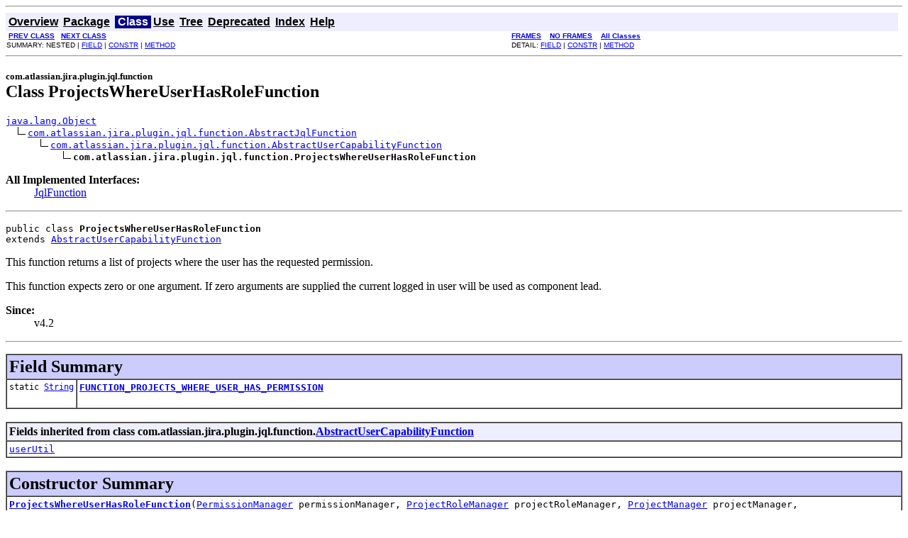

--- FILE ---
content_type: text/html
request_url: https://docs.atlassian.com/software/jira/docs/api/6.2-ClusteringEAP01/com/atlassian/jira/plugin/jql/function/ProjectsWhereUserHasRoleFunction.html
body_size: 4063
content:
<!DOCTYPE HTML PUBLIC "-//W3C//DTD HTML 4.01 Transitional//EN" "http://www.w3.org/TR/html4/loose.dtd">
<!--NewPage-->
<HTML>
<HEAD>
<!-- Generated by javadoc (build 1.6.0_27) on Mon Jan 13 21:20:48 UTC 2014 -->
<META http-equiv="Content-Type" content="text/html; charset=UTF-8">
<TITLE>
ProjectsWhereUserHasRoleFunction (Atlassian JIRA 6.2-ClusteringEAP01 API)
</TITLE>

<META NAME="date" CONTENT="2014-01-13">

<LINK REL ="stylesheet" TYPE="text/css" HREF="../../../../../../stylesheet.css" TITLE="Style">

<SCRIPT type="text/javascript">
function windowTitle()
{
    if (location.href.indexOf('is-external=true') == -1) {
        parent.document.title="ProjectsWhereUserHasRoleFunction (Atlassian JIRA 6.2-ClusteringEAP01 API)";
    }
}
</SCRIPT>
<NOSCRIPT>
</NOSCRIPT>

</HEAD>

<BODY BGCOLOR="white" onload="windowTitle();">
<HR>


<!-- ========= START OF TOP NAVBAR ======= -->
<A NAME="navbar_top"><!-- --></A>
<A HREF="#skip-navbar_top" title="Skip navigation links"></A>
<TABLE BORDER="0" WIDTH="100%" CELLPADDING="1" CELLSPACING="0" SUMMARY="">
<TR>
<TD COLSPAN=2 BGCOLOR="#EEEEFF" CLASS="NavBarCell1">
<A NAME="navbar_top_firstrow"><!-- --></A>
<TABLE BORDER="0" CELLPADDING="0" CELLSPACING="3" SUMMARY="">
  <TR ALIGN="center" VALIGN="top">
  <TD BGCOLOR="#EEEEFF" CLASS="NavBarCell1">    <A HREF="../../../../../../overview-summary.html"><FONT CLASS="NavBarFont1"><B>Overview</B></FONT></A>&nbsp;</TD>
  <TD BGCOLOR="#EEEEFF" CLASS="NavBarCell1">    <A HREF="package-summary.html"><FONT CLASS="NavBarFont1"><B>Package</B></FONT></A>&nbsp;</TD>
  <TD BGCOLOR="#FFFFFF" CLASS="NavBarCell1Rev"> &nbsp;<FONT CLASS="NavBarFont1Rev"><B>Class</B></FONT>&nbsp;</TD>
  <TD BGCOLOR="#EEEEFF" CLASS="NavBarCell1">    <A HREF="class-use/ProjectsWhereUserHasRoleFunction.html"><FONT CLASS="NavBarFont1"><B>Use</B></FONT></A>&nbsp;</TD>
  <TD BGCOLOR="#EEEEFF" CLASS="NavBarCell1">    <A HREF="package-tree.html"><FONT CLASS="NavBarFont1"><B>Tree</B></FONT></A>&nbsp;</TD>
  <TD BGCOLOR="#EEEEFF" CLASS="NavBarCell1">    <A HREF="../../../../../../deprecated-list.html"><FONT CLASS="NavBarFont1"><B>Deprecated</B></FONT></A>&nbsp;</TD>
  <TD BGCOLOR="#EEEEFF" CLASS="NavBarCell1">    <A HREF="../../../../../../index-all.html"><FONT CLASS="NavBarFont1"><B>Index</B></FONT></A>&nbsp;</TD>
  <TD BGCOLOR="#EEEEFF" CLASS="NavBarCell1">    <A HREF="../../../../../../help-doc.html"><FONT CLASS="NavBarFont1"><B>Help</B></FONT></A>&nbsp;</TD>
  </TR>
</TABLE>
</TD>
<TD ALIGN="right" VALIGN="top" ROWSPAN=3><EM>
</EM>
</TD>
</TR>

<TR>
<TD BGCOLOR="white" CLASS="NavBarCell2"><FONT SIZE="-2">
&nbsp;<A HREF="../../../../../../com/atlassian/jira/plugin/jql/function/ProjectsWhereUserHasPermissionFunction.html" title="class in com.atlassian.jira.plugin.jql.function"><B>PREV CLASS</B></A>&nbsp;
&nbsp;<A HREF="../../../../../../com/atlassian/jira/plugin/jql/function/RemoteLinksByGlobalIdFunction.html" title="class in com.atlassian.jira.plugin.jql.function"><B>NEXT CLASS</B></A></FONT></TD>
<TD BGCOLOR="white" CLASS="NavBarCell2"><FONT SIZE="-2">
  <A HREF="../../../../../../index.html?com/atlassian/jira/plugin/jql/function/ProjectsWhereUserHasRoleFunction.html" target="_top"><B>FRAMES</B></A>  &nbsp;
&nbsp;<A HREF="ProjectsWhereUserHasRoleFunction.html" target="_top"><B>NO FRAMES</B></A>  &nbsp;
&nbsp;<SCRIPT type="text/javascript">
  <!--
  if(window==top) {
    document.writeln('<A HREF="../../../../../../allclasses-noframe.html"><B>All Classes</B></A>');
  }
  //-->
</SCRIPT>
<NOSCRIPT>
  <A HREF="../../../../../../allclasses-noframe.html"><B>All Classes</B></A>
</NOSCRIPT>


</FONT></TD>
</TR>
<TR>
<TD VALIGN="top" CLASS="NavBarCell3"><FONT SIZE="-2">
  SUMMARY:&nbsp;NESTED&nbsp;|&nbsp;<A HREF="#field_summary">FIELD</A>&nbsp;|&nbsp;<A HREF="#constructor_summary">CONSTR</A>&nbsp;|&nbsp;<A HREF="#method_summary">METHOD</A></FONT></TD>
<TD VALIGN="top" CLASS="NavBarCell3"><FONT SIZE="-2">
DETAIL:&nbsp;<A HREF="#field_detail">FIELD</A>&nbsp;|&nbsp;<A HREF="#constructor_detail">CONSTR</A>&nbsp;|&nbsp;<A HREF="#method_detail">METHOD</A></FONT></TD>
</TR>
</TABLE>
<A NAME="skip-navbar_top"></A>
<!-- ========= END OF TOP NAVBAR ========= -->

<HR>
<!-- ======== START OF CLASS DATA ======== -->
<H2>
<FONT SIZE="-1">
com.atlassian.jira.plugin.jql.function</FONT>
<BR>
Class ProjectsWhereUserHasRoleFunction</H2>
<PRE>
<A HREF="http://download.oracle.com/javase/6/docs/api/java/lang/Object.html?is-external=true" title="class or interface in java.lang">java.lang.Object</A>
  <IMG SRC="../../../../../../resources/inherit.gif" ALT="extended by "><A HREF="../../../../../../com/atlassian/jira/plugin/jql/function/AbstractJqlFunction.html" title="class in com.atlassian.jira.plugin.jql.function">com.atlassian.jira.plugin.jql.function.AbstractJqlFunction</A>
      <IMG SRC="../../../../../../resources/inherit.gif" ALT="extended by "><A HREF="../../../../../../com/atlassian/jira/plugin/jql/function/AbstractUserCapabilityFunction.html" title="class in com.atlassian.jira.plugin.jql.function">com.atlassian.jira.plugin.jql.function.AbstractUserCapabilityFunction</A>
          <IMG SRC="../../../../../../resources/inherit.gif" ALT="extended by "><B>com.atlassian.jira.plugin.jql.function.ProjectsWhereUserHasRoleFunction</B>
</PRE>
<DL>
<DT><B>All Implemented Interfaces:</B> <DD><A HREF="../../../../../../com/atlassian/jira/plugin/jql/function/JqlFunction.html" title="interface in com.atlassian.jira.plugin.jql.function">JqlFunction</A></DD>
</DL>
<HR>
<DL>
<DT><PRE>public class <B>ProjectsWhereUserHasRoleFunction</B><DT>extends <A HREF="../../../../../../com/atlassian/jira/plugin/jql/function/AbstractUserCapabilityFunction.html" title="class in com.atlassian.jira.plugin.jql.function">AbstractUserCapabilityFunction</A></DL>
</PRE>

<P>
This function returns a list of projects where the user has the requested permission.
 <p/>
 This function expects zero or one argument. If zero arguments are supplied the current logged in user will be used as
 component lead.
<P>

<P>
<DL>
<DT><B>Since:</B></DT>
  <DD>v4.2</DD>
</DL>
<HR>

<P>
<!-- =========== FIELD SUMMARY =========== -->

<A NAME="field_summary"><!-- --></A>
<TABLE BORDER="1" WIDTH="100%" CELLPADDING="3" CELLSPACING="0" SUMMARY="">
<TR BGCOLOR="#CCCCFF" CLASS="TableHeadingColor">
<TH ALIGN="left" COLSPAN="2"><FONT SIZE="+2">
<B>Field Summary</B></FONT></TH>
</TR>
<TR BGCOLOR="white" CLASS="TableRowColor">
<TD ALIGN="right" VALIGN="top" WIDTH="1%"><FONT SIZE="-1">
<CODE>static&nbsp;<A HREF="http://download.oracle.com/javase/6/docs/api/java/lang/String.html?is-external=true" title="class or interface in java.lang">String</A></CODE></FONT></TD>
<TD><CODE><B><A HREF="../../../../../../com/atlassian/jira/plugin/jql/function/ProjectsWhereUserHasRoleFunction.html#FUNCTION_PROJECTS_WHERE_USER_HAS_PERMISSION">FUNCTION_PROJECTS_WHERE_USER_HAS_PERMISSION</A></B></CODE>

<BR>
&nbsp;&nbsp;&nbsp;&nbsp;&nbsp;&nbsp;&nbsp;&nbsp;&nbsp;&nbsp;&nbsp;</TD>
</TR>
</TABLE>
&nbsp;<A NAME="fields_inherited_from_class_com.atlassian.jira.plugin.jql.function.AbstractUserCapabilityFunction"><!-- --></A>
<TABLE BORDER="1" WIDTH="100%" CELLPADDING="3" CELLSPACING="0" SUMMARY="">
<TR BGCOLOR="#EEEEFF" CLASS="TableSubHeadingColor">
<TH ALIGN="left"><B>Fields inherited from class com.atlassian.jira.plugin.jql.function.<A HREF="../../../../../../com/atlassian/jira/plugin/jql/function/AbstractUserCapabilityFunction.html" title="class in com.atlassian.jira.plugin.jql.function">AbstractUserCapabilityFunction</A></B></TH>
</TR>
<TR BGCOLOR="white" CLASS="TableRowColor">
<TD><CODE><A HREF="../../../../../../com/atlassian/jira/plugin/jql/function/AbstractUserCapabilityFunction.html#userUtil">userUtil</A></CODE></TD>
</TR>
</TABLE>
&nbsp;
<!-- ======== CONSTRUCTOR SUMMARY ======== -->

<A NAME="constructor_summary"><!-- --></A>
<TABLE BORDER="1" WIDTH="100%" CELLPADDING="3" CELLSPACING="0" SUMMARY="">
<TR BGCOLOR="#CCCCFF" CLASS="TableHeadingColor">
<TH ALIGN="left" COLSPAN="2"><FONT SIZE="+2">
<B>Constructor Summary</B></FONT></TH>
</TR>
<TR BGCOLOR="white" CLASS="TableRowColor">
<TD><CODE><B><A HREF="../../../../../../com/atlassian/jira/plugin/jql/function/ProjectsWhereUserHasRoleFunction.html#ProjectsWhereUserHasRoleFunction(com.atlassian.jira.security.PermissionManager, com.atlassian.jira.security.roles.ProjectRoleManager, com.atlassian.jira.project.ProjectManager, com.atlassian.jira.user.util.UserUtil)">ProjectsWhereUserHasRoleFunction</A></B>(<A HREF="../../../../../../com/atlassian/jira/security/PermissionManager.html" title="interface in com.atlassian.jira.security">PermissionManager</A>&nbsp;permissionManager,
                                 <A HREF="../../../../../../com/atlassian/jira/security/roles/ProjectRoleManager.html" title="interface in com.atlassian.jira.security.roles">ProjectRoleManager</A>&nbsp;projectRoleManager,
                                 <A HREF="../../../../../../com/atlassian/jira/project/ProjectManager.html" title="interface in com.atlassian.jira.project">ProjectManager</A>&nbsp;projectManager,
                                 <A HREF="../../../../../../com/atlassian/jira/user/util/UserUtil.html" title="interface in com.atlassian.jira.user.util">UserUtil</A>&nbsp;userUtil)</CODE>

<BR>
&nbsp;&nbsp;&nbsp;&nbsp;&nbsp;&nbsp;&nbsp;&nbsp;&nbsp;&nbsp;&nbsp;</TD>
</TR>
</TABLE>
&nbsp;
<!-- ========== METHOD SUMMARY =========== -->

<A NAME="method_summary"><!-- --></A>
<TABLE BORDER="1" WIDTH="100%" CELLPADDING="3" CELLSPACING="0" SUMMARY="">
<TR BGCOLOR="#CCCCFF" CLASS="TableHeadingColor">
<TH ALIGN="left" COLSPAN="2"><FONT SIZE="+2">
<B>Method Summary</B></FONT></TH>
</TR>
<TR BGCOLOR="white" CLASS="TableRowColor">
<TD ALIGN="right" VALIGN="top" WIDTH="1%"><FONT SIZE="-1">
<CODE>&nbsp;<A HREF="../../../../../../com/atlassian/jira/JiraDataType.html" title="interface in com.atlassian.jira">JiraDataType</A></CODE></FONT></TD>
<TD><CODE><B><A HREF="../../../../../../com/atlassian/jira/plugin/jql/function/ProjectsWhereUserHasRoleFunction.html#getDataType()">getDataType</A></B>()</CODE>

<BR>
&nbsp;&nbsp;&nbsp;&nbsp;&nbsp;&nbsp;&nbsp;&nbsp;&nbsp;&nbsp;Provides the <A HREF="../../../../../../com/atlassian/jira/JiraDataType.html" title="interface in com.atlassian.jira"><CODE>JiraDataType</CODE></A> that this function handles and creates values for.</TD>
</TR>
<TR BGCOLOR="white" CLASS="TableRowColor">
<TD ALIGN="right" VALIGN="top" WIDTH="1%"><FONT SIZE="-1">
<CODE>protected &nbsp;<A HREF="http://download.oracle.com/javase/6/docs/api/java/util/List.html?is-external=true" title="class or interface in java.util">List</A>&lt;<A HREF="../../../../../../com/atlassian/jira/jql/operand/QueryLiteral.html" title="class in com.atlassian.jira.jql.operand">QueryLiteral</A>&gt;</CODE></FONT></TD>
<TD><CODE><B><A HREF="../../../../../../com/atlassian/jira/plugin/jql/function/ProjectsWhereUserHasRoleFunction.html#getFunctionValuesList(com.atlassian.jira.jql.query.QueryCreationContext, com.atlassian.query.operand.FunctionOperand, com.atlassian.jira.user.ApplicationUser, java.lang.String)">getFunctionValuesList</A></B>(<A HREF="../../../../../../com/atlassian/jira/jql/query/QueryCreationContext.html" title="interface in com.atlassian.jira.jql.query">QueryCreationContext</A>&nbsp;queryCreationContext,
                      <A HREF="../../../../../../com/atlassian/query/operand/FunctionOperand.html" title="class in com.atlassian.query.operand">FunctionOperand</A>&nbsp;functionOperand,
                      <A HREF="../../../../../../com/atlassian/jira/user/ApplicationUser.html" title="interface in com.atlassian.jira.user">ApplicationUser</A>&nbsp;user,
                      <A HREF="http://download.oracle.com/javase/6/docs/api/java/lang/String.html?is-external=true" title="class or interface in java.lang">String</A>&nbsp;roleName)</CODE>

<BR>
&nbsp;&nbsp;&nbsp;&nbsp;&nbsp;&nbsp;&nbsp;&nbsp;&nbsp;&nbsp;Get the function return values based on the actual user and capability.</TD>
</TR>
<TR BGCOLOR="white" CLASS="TableRowColor">
<TD ALIGN="right" VALIGN="top" WIDTH="1%"><FONT SIZE="-1">
<CODE>protected &nbsp;<A HREF="http://download.oracle.com/javase/6/docs/api/java/lang/String.html?is-external=true" title="class or interface in java.lang">String</A></CODE></FONT></TD>
<TD><CODE><B><A HREF="../../../../../../com/atlassian/jira/plugin/jql/function/ProjectsWhereUserHasRoleFunction.html#getUserNotFoundMessageKey()">getUserNotFoundMessageKey</A></B>()</CODE>

<BR>
&nbsp;&nbsp;&nbsp;&nbsp;&nbsp;&nbsp;&nbsp;&nbsp;&nbsp;&nbsp;Get the I18n message key for the error when the passed in user does not exist.</TD>
</TR>
<TR BGCOLOR="white" CLASS="TableRowColor">
<TD ALIGN="right" VALIGN="top" WIDTH="1%"><FONT SIZE="-1">
<CODE>protected &nbsp;<A HREF="../../../../../../com/atlassian/jira/util/MessageSet.html" title="interface in com.atlassian.jira.util">MessageSet</A></CODE></FONT></TD>
<TD><CODE><B><A HREF="../../../../../../com/atlassian/jira/plugin/jql/function/ProjectsWhereUserHasRoleFunction.html#validateCapability(java.lang.String, com.atlassian.jira.util.I18nHelper)">validateCapability</A></B>(<A HREF="http://download.oracle.com/javase/6/docs/api/java/lang/String.html?is-external=true" title="class or interface in java.lang">String</A>&nbsp;roleName,
                   <A HREF="../../../../../../com/atlassian/jira/util/I18nHelper.html" title="interface in com.atlassian.jira.util">I18nHelper</A>&nbsp;i18n)</CODE>

<BR>
&nbsp;&nbsp;&nbsp;&nbsp;&nbsp;&nbsp;&nbsp;&nbsp;&nbsp;&nbsp;Check the capability requested.</TD>
</TR>
</TABLE>
&nbsp;<A NAME="methods_inherited_from_class_com.atlassian.jira.plugin.jql.function.AbstractUserCapabilityFunction"><!-- --></A>
<TABLE BORDER="1" WIDTH="100%" CELLPADDING="3" CELLSPACING="0" SUMMARY="">
<TR BGCOLOR="#EEEEFF" CLASS="TableSubHeadingColor">
<TH ALIGN="left"><B>Methods inherited from class com.atlassian.jira.plugin.jql.function.<A HREF="../../../../../../com/atlassian/jira/plugin/jql/function/AbstractUserCapabilityFunction.html" title="class in com.atlassian.jira.plugin.jql.function">AbstractUserCapabilityFunction</A></B></TH>
</TR>
<TR BGCOLOR="white" CLASS="TableRowColor">
<TD><CODE><A HREF="../../../../../../com/atlassian/jira/plugin/jql/function/AbstractUserCapabilityFunction.html#getMinimumNumberOfExpectedArguments()">getMinimumNumberOfExpectedArguments</A>, <A HREF="../../../../../../com/atlassian/jira/plugin/jql/function/AbstractUserCapabilityFunction.html#getValues(com.atlassian.jira.jql.query.QueryCreationContext, com.atlassian.query.operand.FunctionOperand, com.atlassian.query.clause.TerminalClause)">getValues</A>, <A HREF="../../../../../../com/atlassian/jira/plugin/jql/function/AbstractUserCapabilityFunction.html#validate(com.atlassian.crowd.embedded.api.User, com.atlassian.query.operand.FunctionOperand, com.atlassian.query.clause.TerminalClause)">validate</A></CODE></TD>
</TR>
</TABLE>
&nbsp;<A NAME="methods_inherited_from_class_com.atlassian.jira.plugin.jql.function.AbstractJqlFunction"><!-- --></A>
<TABLE BORDER="1" WIDTH="100%" CELLPADDING="3" CELLSPACING="0" SUMMARY="">
<TR BGCOLOR="#EEEEFF" CLASS="TableSubHeadingColor">
<TH ALIGN="left"><B>Methods inherited from class com.atlassian.jira.plugin.jql.function.<A HREF="../../../../../../com/atlassian/jira/plugin/jql/function/AbstractJqlFunction.html" title="class in com.atlassian.jira.plugin.jql.function">AbstractJqlFunction</A></B></TH>
</TR>
<TR BGCOLOR="white" CLASS="TableRowColor">
<TD><CODE><A HREF="../../../../../../com/atlassian/jira/plugin/jql/function/AbstractJqlFunction.html#getFunctionName()">getFunctionName</A>, <A HREF="../../../../../../com/atlassian/jira/plugin/jql/function/AbstractJqlFunction.html#getI18n()">getI18n</A>, <A HREF="../../../../../../com/atlassian/jira/plugin/jql/function/AbstractJqlFunction.html#getModuleDescriptor()">getModuleDescriptor</A>, <A HREF="../../../../../../com/atlassian/jira/plugin/jql/function/AbstractJqlFunction.html#init(com.atlassian.jira.plugin.jql.function.JqlFunctionModuleDescriptor)">init</A>, <A HREF="../../../../../../com/atlassian/jira/plugin/jql/function/AbstractJqlFunction.html#isList()">isList</A>, <A HREF="../../../../../../com/atlassian/jira/plugin/jql/function/AbstractJqlFunction.html#validateNumberOfArgs(com.atlassian.query.operand.FunctionOperand, int)">validateNumberOfArgs</A></CODE></TD>
</TR>
</TABLE>
&nbsp;<A NAME="methods_inherited_from_class_java.lang.Object"><!-- --></A>
<TABLE BORDER="1" WIDTH="100%" CELLPADDING="3" CELLSPACING="0" SUMMARY="">
<TR BGCOLOR="#EEEEFF" CLASS="TableSubHeadingColor">
<TH ALIGN="left"><B>Methods inherited from class java.lang.<A HREF="http://download.oracle.com/javase/6/docs/api/java/lang/Object.html?is-external=true" title="class or interface in java.lang">Object</A></B></TH>
</TR>
<TR BGCOLOR="white" CLASS="TableRowColor">
<TD><CODE><A HREF="http://download.oracle.com/javase/6/docs/api/java/lang/Object.html?is-external=true#clone()" title="class or interface in java.lang">clone</A>, <A HREF="http://download.oracle.com/javase/6/docs/api/java/lang/Object.html?is-external=true#equals(java.lang.Object)" title="class or interface in java.lang">equals</A>, <A HREF="http://download.oracle.com/javase/6/docs/api/java/lang/Object.html?is-external=true#finalize()" title="class or interface in java.lang">finalize</A>, <A HREF="http://download.oracle.com/javase/6/docs/api/java/lang/Object.html?is-external=true#getClass()" title="class or interface in java.lang">getClass</A>, <A HREF="http://download.oracle.com/javase/6/docs/api/java/lang/Object.html?is-external=true#hashCode()" title="class or interface in java.lang">hashCode</A>, <A HREF="http://download.oracle.com/javase/6/docs/api/java/lang/Object.html?is-external=true#notify()" title="class or interface in java.lang">notify</A>, <A HREF="http://download.oracle.com/javase/6/docs/api/java/lang/Object.html?is-external=true#notifyAll()" title="class or interface in java.lang">notifyAll</A>, <A HREF="http://download.oracle.com/javase/6/docs/api/java/lang/Object.html?is-external=true#toString()" title="class or interface in java.lang">toString</A>, <A HREF="http://download.oracle.com/javase/6/docs/api/java/lang/Object.html?is-external=true#wait()" title="class or interface in java.lang">wait</A>, <A HREF="http://download.oracle.com/javase/6/docs/api/java/lang/Object.html?is-external=true#wait(long)" title="class or interface in java.lang">wait</A>, <A HREF="http://download.oracle.com/javase/6/docs/api/java/lang/Object.html?is-external=true#wait(long, int)" title="class or interface in java.lang">wait</A></CODE></TD>
</TR>
</TABLE>
&nbsp;
<P>

<!-- ============ FIELD DETAIL =========== -->

<A NAME="field_detail"><!-- --></A>
<TABLE BORDER="1" WIDTH="100%" CELLPADDING="3" CELLSPACING="0" SUMMARY="">
<TR BGCOLOR="#CCCCFF" CLASS="TableHeadingColor">
<TH ALIGN="left" COLSPAN="1"><FONT SIZE="+2">
<B>Field Detail</B></FONT></TH>
</TR>
</TABLE>

<A NAME="FUNCTION_PROJECTS_WHERE_USER_HAS_PERMISSION"><!-- --></A><H3>
FUNCTION_PROJECTS_WHERE_USER_HAS_PERMISSION</H3>
<PRE>
public static final <A HREF="http://download.oracle.com/javase/6/docs/api/java/lang/String.html?is-external=true" title="class or interface in java.lang">String</A> <B>FUNCTION_PROJECTS_WHERE_USER_HAS_PERMISSION</B></PRE>
<DL>
<DL>
<DT><B>See Also:</B><DD><A HREF="../../../../../../constant-values.html#com.atlassian.jira.plugin.jql.function.ProjectsWhereUserHasRoleFunction.FUNCTION_PROJECTS_WHERE_USER_HAS_PERMISSION">Constant Field Values</A></DL>
</DL>

<!-- ========= CONSTRUCTOR DETAIL ======== -->

<A NAME="constructor_detail"><!-- --></A>
<TABLE BORDER="1" WIDTH="100%" CELLPADDING="3" CELLSPACING="0" SUMMARY="">
<TR BGCOLOR="#CCCCFF" CLASS="TableHeadingColor">
<TH ALIGN="left" COLSPAN="1"><FONT SIZE="+2">
<B>Constructor Detail</B></FONT></TH>
</TR>
</TABLE>

<A NAME="ProjectsWhereUserHasRoleFunction(com.atlassian.jira.security.PermissionManager, com.atlassian.jira.security.roles.ProjectRoleManager, com.atlassian.jira.project.ProjectManager, com.atlassian.jira.user.util.UserUtil)"><!-- --></A><H3>
ProjectsWhereUserHasRoleFunction</H3>
<PRE>
public <B>ProjectsWhereUserHasRoleFunction</B>(<A HREF="../../../../../../com/atlassian/jira/security/PermissionManager.html" title="interface in com.atlassian.jira.security">PermissionManager</A>&nbsp;permissionManager,
                                        <A HREF="../../../../../../com/atlassian/jira/security/roles/ProjectRoleManager.html" title="interface in com.atlassian.jira.security.roles">ProjectRoleManager</A>&nbsp;projectRoleManager,
                                        <A HREF="../../../../../../com/atlassian/jira/project/ProjectManager.html" title="interface in com.atlassian.jira.project">ProjectManager</A>&nbsp;projectManager,
                                        <A HREF="../../../../../../com/atlassian/jira/user/util/UserUtil.html" title="interface in com.atlassian.jira.user.util">UserUtil</A>&nbsp;userUtil)</PRE>
<DL>
</DL>

<!-- ============ METHOD DETAIL ========== -->

<A NAME="method_detail"><!-- --></A>
<TABLE BORDER="1" WIDTH="100%" CELLPADDING="3" CELLSPACING="0" SUMMARY="">
<TR BGCOLOR="#CCCCFF" CLASS="TableHeadingColor">
<TH ALIGN="left" COLSPAN="1"><FONT SIZE="+2">
<B>Method Detail</B></FONT></TH>
</TR>
</TABLE>

<A NAME="getDataType()"><!-- --></A><H3>
getDataType</H3>
<PRE>
public <A HREF="../../../../../../com/atlassian/jira/JiraDataType.html" title="interface in com.atlassian.jira">JiraDataType</A> <B>getDataType</B>()</PRE>
<DL>
<DD><B>Description copied from interface: <CODE><A HREF="../../../../../../com/atlassian/jira/plugin/jql/function/JqlFunction.html#getDataType()">JqlFunction</A></CODE></B></DD>
<DD>Provides the <A HREF="../../../../../../com/atlassian/jira/JiraDataType.html" title="interface in com.atlassian.jira"><CODE>JiraDataType</CODE></A> that this function handles and creates values for. This
 allows us to infer some information about how it will interact with other elements in the system.
 <p/>
 For example, if this returns <A HREF="../../../../../../com/atlassian/jira/JiraDataTypes.html#DATE"><CODE>JiraDataTypes.DATE</CODE></A> then we know that we can provide
 values for any clauses that also specify a data type of DATE.
<P>
<DD><DL>

<DT><B>Returns:</B><DD>the JiraDataType that this function produces values for. Cannot be null.<DT><B>See Also:</B><DD><A HREF="../../../../../../com/atlassian/jira/JiraDataTypes.html" title="class in com.atlassian.jira"><CODE>JiraDataTypes</CODE></A></DL>
</DD>
</DL>
<HR>

<A NAME="validateCapability(java.lang.String, com.atlassian.jira.util.I18nHelper)"><!-- --></A><H3>
validateCapability</H3>
<PRE>
protected <A HREF="../../../../../../com/atlassian/jira/util/MessageSet.html" title="interface in com.atlassian.jira.util">MessageSet</A> <B>validateCapability</B>(<A HREF="http://download.oracle.com/javase/6/docs/api/java/lang/String.html?is-external=true" title="class or interface in java.lang">String</A>&nbsp;roleName,
                                        <A HREF="../../../../../../com/atlassian/jira/util/I18nHelper.html" title="interface in com.atlassian.jira.util">I18nHelper</A>&nbsp;i18n)</PRE>
<DL>
<DD><B>Description copied from class: <CODE><A HREF="../../../../../../com/atlassian/jira/plugin/jql/function/AbstractUserCapabilityFunction.html#validateCapability(java.lang.String, com.atlassian.jira.util.I18nHelper)">AbstractUserCapabilityFunction</A></CODE></B></DD>
<DD>Check the capability requested.
<P>
<DD><DL>
<DT><B>Specified by:</B><DD><CODE><A HREF="../../../../../../com/atlassian/jira/plugin/jql/function/AbstractUserCapabilityFunction.html#validateCapability(java.lang.String, com.atlassian.jira.util.I18nHelper)">validateCapability</A></CODE> in class <CODE><A HREF="../../../../../../com/atlassian/jira/plugin/jql/function/AbstractUserCapabilityFunction.html" title="class in com.atlassian.jira.plugin.jql.function">AbstractUserCapabilityFunction</A></CODE></DL>
</DD>
<DD><DL>
<DT><B>Parameters:</B><DD><CODE>roleName</CODE> - The name of the capability being checked. This will be the name of something like a permission
 or role<DD><CODE>i18n</CODE> - I18Helper
<DT><B>Returns:</B><DD>a <A HREF="../../../../../../com/atlassian/jira/util/MessageSet.html" title="interface in com.atlassian.jira.util"><CODE>MessageSet</CODE></A> which must not be null, but may be empty when there are no
         errors.</DL>
</DD>
</DL>
<HR>

<A NAME="getFunctionValuesList(com.atlassian.jira.jql.query.QueryCreationContext, com.atlassian.query.operand.FunctionOperand, com.atlassian.jira.user.ApplicationUser, java.lang.String)"><!-- --></A><H3>
getFunctionValuesList</H3>
<PRE>
protected <A HREF="http://download.oracle.com/javase/6/docs/api/java/util/List.html?is-external=true" title="class or interface in java.util">List</A>&lt;<A HREF="../../../../../../com/atlassian/jira/jql/operand/QueryLiteral.html" title="class in com.atlassian.jira.jql.operand">QueryLiteral</A>&gt; <B>getFunctionValuesList</B>(<A HREF="../../../../../../com/atlassian/jira/jql/query/QueryCreationContext.html" title="interface in com.atlassian.jira.jql.query">QueryCreationContext</A>&nbsp;queryCreationContext,
                                                   <A HREF="../../../../../../com/atlassian/query/operand/FunctionOperand.html" title="class in com.atlassian.query.operand">FunctionOperand</A>&nbsp;functionOperand,
                                                   <A HREF="../../../../../../com/atlassian/jira/user/ApplicationUser.html" title="interface in com.atlassian.jira.user">ApplicationUser</A>&nbsp;user,
                                                   <A HREF="http://download.oracle.com/javase/6/docs/api/java/lang/String.html?is-external=true" title="class or interface in java.lang">String</A>&nbsp;roleName)</PRE>
<DL>
<DD><B>Description copied from class: <CODE><A HREF="../../../../../../com/atlassian/jira/plugin/jql/function/AbstractUserCapabilityFunction.html#getFunctionValuesList(com.atlassian.jira.jql.query.QueryCreationContext, com.atlassian.query.operand.FunctionOperand, com.atlassian.jira.user.ApplicationUser, java.lang.String)">AbstractUserCapabilityFunction</A></CODE></B></DD>
<DD>Get the function return values based on the actual user and capability. transformed into index values.
<P>
<DD><DL>
<DT><B>Specified by:</B><DD><CODE><A HREF="../../../../../../com/atlassian/jira/plugin/jql/function/AbstractUserCapabilityFunction.html#getFunctionValuesList(com.atlassian.jira.jql.query.QueryCreationContext, com.atlassian.query.operand.FunctionOperand, com.atlassian.jira.user.ApplicationUser, java.lang.String)">getFunctionValuesList</A></CODE> in class <CODE><A HREF="../../../../../../com/atlassian/jira/plugin/jql/function/AbstractUserCapabilityFunction.html" title="class in com.atlassian.jira.plugin.jql.function">AbstractUserCapabilityFunction</A></CODE></DL>
</DD>
<DD><DL>
<DT><B>Parameters:</B><DD><CODE>queryCreationContext</CODE> - the context of query creation<DD><CODE>functionOperand</CODE> - the operand to get values from<DD><CODE>user</CODE> - the user.  This value may be the searcher or a user the searcher is enquiring on behalf of.
                        If the 2nd parameter (a User) of the function is supplied then the capability of
                        that user is quueried.
                        The functionality to run this for a user other than the logged in user has been removed
                        until decisions can be made regarding http://jira.atlassian.com/browse/JRA-21476<DD><CODE>roleName</CODE> - the capability being requested
<DT><B>Returns:</B><DD>a List of objects that represent this Operands raw values. Cannot be null.</DL>
</DD>
</DL>
<HR>

<A NAME="getUserNotFoundMessageKey()"><!-- --></A><H3>
getUserNotFoundMessageKey</H3>
<PRE>
protected <A HREF="http://download.oracle.com/javase/6/docs/api/java/lang/String.html?is-external=true" title="class or interface in java.lang">String</A> <B>getUserNotFoundMessageKey</B>()</PRE>
<DL>
<DD><B>Description copied from class: <CODE><A HREF="../../../../../../com/atlassian/jira/plugin/jql/function/AbstractUserCapabilityFunction.html#getUserNotFoundMessageKey()">AbstractUserCapabilityFunction</A></CODE></B></DD>
<DD>Get the I18n message key for the error when the passed in user does not exist.
<P>
<DD><DL>
<DT><B>Specified by:</B><DD><CODE><A HREF="../../../../../../com/atlassian/jira/plugin/jql/function/AbstractUserCapabilityFunction.html#getUserNotFoundMessageKey()">getUserNotFoundMessageKey</A></CODE> in class <CODE><A HREF="../../../../../../com/atlassian/jira/plugin/jql/function/AbstractUserCapabilityFunction.html" title="class in com.atlassian.jira.plugin.jql.function">AbstractUserCapabilityFunction</A></CODE></DL>
</DD>
<DD><DL>

<DT><B>Returns:</B><DD>message key.</DL>
</DD>
</DL>
<!-- ========= END OF CLASS DATA ========= -->
<HR>


<!-- ======= START OF BOTTOM NAVBAR ====== -->
<A NAME="navbar_bottom"><!-- --></A>
<A HREF="#skip-navbar_bottom" title="Skip navigation links"></A>
<TABLE BORDER="0" WIDTH="100%" CELLPADDING="1" CELLSPACING="0" SUMMARY="">
<TR>
<TD COLSPAN=2 BGCOLOR="#EEEEFF" CLASS="NavBarCell1">
<A NAME="navbar_bottom_firstrow"><!-- --></A>
<TABLE BORDER="0" CELLPADDING="0" CELLSPACING="3" SUMMARY="">
  <TR ALIGN="center" VALIGN="top">
  <TD BGCOLOR="#EEEEFF" CLASS="NavBarCell1">    <A HREF="../../../../../../overview-summary.html"><FONT CLASS="NavBarFont1"><B>Overview</B></FONT></A>&nbsp;</TD>
  <TD BGCOLOR="#EEEEFF" CLASS="NavBarCell1">    <A HREF="package-summary.html"><FONT CLASS="NavBarFont1"><B>Package</B></FONT></A>&nbsp;</TD>
  <TD BGCOLOR="#FFFFFF" CLASS="NavBarCell1Rev"> &nbsp;<FONT CLASS="NavBarFont1Rev"><B>Class</B></FONT>&nbsp;</TD>
  <TD BGCOLOR="#EEEEFF" CLASS="NavBarCell1">    <A HREF="class-use/ProjectsWhereUserHasRoleFunction.html"><FONT CLASS="NavBarFont1"><B>Use</B></FONT></A>&nbsp;</TD>
  <TD BGCOLOR="#EEEEFF" CLASS="NavBarCell1">    <A HREF="package-tree.html"><FONT CLASS="NavBarFont1"><B>Tree</B></FONT></A>&nbsp;</TD>
  <TD BGCOLOR="#EEEEFF" CLASS="NavBarCell1">    <A HREF="../../../../../../deprecated-list.html"><FONT CLASS="NavBarFont1"><B>Deprecated</B></FONT></A>&nbsp;</TD>
  <TD BGCOLOR="#EEEEFF" CLASS="NavBarCell1">    <A HREF="../../../../../../index-all.html"><FONT CLASS="NavBarFont1"><B>Index</B></FONT></A>&nbsp;</TD>
  <TD BGCOLOR="#EEEEFF" CLASS="NavBarCell1">    <A HREF="../../../../../../help-doc.html"><FONT CLASS="NavBarFont1"><B>Help</B></FONT></A>&nbsp;</TD>
  </TR>
</TABLE>
</TD>
<TD ALIGN="right" VALIGN="top" ROWSPAN=3><EM>
</EM>
</TD>
</TR>

<TR>
<TD BGCOLOR="white" CLASS="NavBarCell2"><FONT SIZE="-2">
&nbsp;<A HREF="../../../../../../com/atlassian/jira/plugin/jql/function/ProjectsWhereUserHasPermissionFunction.html" title="class in com.atlassian.jira.plugin.jql.function"><B>PREV CLASS</B></A>&nbsp;
&nbsp;<A HREF="../../../../../../com/atlassian/jira/plugin/jql/function/RemoteLinksByGlobalIdFunction.html" title="class in com.atlassian.jira.plugin.jql.function"><B>NEXT CLASS</B></A></FONT></TD>
<TD BGCOLOR="white" CLASS="NavBarCell2"><FONT SIZE="-2">
  <A HREF="../../../../../../index.html?com/atlassian/jira/plugin/jql/function/ProjectsWhereUserHasRoleFunction.html" target="_top"><B>FRAMES</B></A>  &nbsp;
&nbsp;<A HREF="ProjectsWhereUserHasRoleFunction.html" target="_top"><B>NO FRAMES</B></A>  &nbsp;
&nbsp;<SCRIPT type="text/javascript">
  <!--
  if(window==top) {
    document.writeln('<A HREF="../../../../../../allclasses-noframe.html"><B>All Classes</B></A>');
  }
  //-->
</SCRIPT>
<NOSCRIPT>
  <A HREF="../../../../../../allclasses-noframe.html"><B>All Classes</B></A>
</NOSCRIPT>


</FONT></TD>
</TR>
<TR>
<TD VALIGN="top" CLASS="NavBarCell3"><FONT SIZE="-2">
  SUMMARY:&nbsp;NESTED&nbsp;|&nbsp;<A HREF="#field_summary">FIELD</A>&nbsp;|&nbsp;<A HREF="#constructor_summary">CONSTR</A>&nbsp;|&nbsp;<A HREF="#method_summary">METHOD</A></FONT></TD>
<TD VALIGN="top" CLASS="NavBarCell3"><FONT SIZE="-2">
DETAIL:&nbsp;<A HREF="#field_detail">FIELD</A>&nbsp;|&nbsp;<A HREF="#constructor_detail">CONSTR</A>&nbsp;|&nbsp;<A HREF="#method_detail">METHOD</A></FONT></TD>
</TR>
</TABLE>
<A NAME="skip-navbar_bottom"></A>
<!-- ======== END OF BOTTOM NAVBAR ======= -->

<HR>
Copyright &#169; 2002-2014 <a href="http://www.atlassian.com">Atlassian</a>. All Rights Reserved.
</BODY>
</HTML>
